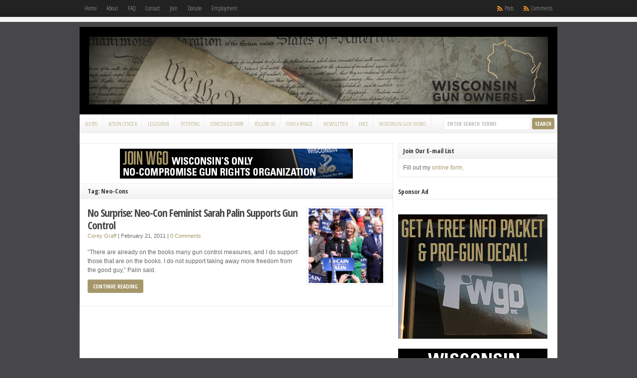

--- FILE ---
content_type: text/html; charset=UTF-8
request_url: https://wisconsingunowners.org/tag/neo-cons/
body_size: 11259
content:
<!DOCTYPE html PUBLIC "-//W3C//DTD XHTML 1.0 Transitional//EN" "http://www.w3.org/TR/xhtml1/DTD/xhtml1-transitional.dtd">

<html xmlns="http://www.w3.org/1999/xhtml" lang="en">

<head profile="http://gmpg.org/xfn/11">

<meta http-equiv="X-UA-Compatible" content="IE=edge" />

<meta http-equiv="Content-Type" content="text/html; charset=UTF-8" />

<title>Neo-Cons Archives - Wisconsin Gun Owners, Inc. (WGO) - Wisconsin&#039;s Only No-Compromise Gun Rights Organization - Wisconsin Gun Rights - Wisconsin Concealed Carry - Wisconsin Gun Shows  : Wisconsin Gun Owners, Inc. (WGO) &#8211; Wisconsin&#8217;s Only No-Compromise Gun Rights Organization &#8211; Wisconsin Gun Rights &#8211; Wisconsin Concealed Carry &#8211; Wisconsin Gun Shows</title>

<link rel="stylesheet" href="https://wisconsingunowners.org/wp-content/themes/wp-clear8.1/style.css" type="text/css" media="screen" />

<link rel="stylesheet" href="https://wisconsingunowners.org/wp-content/themes/wp-clear8.1/style-font.css" type="text/css" media="screen" />

	<!-- Responsive Design Resources -->
	<link rel="stylesheet" href="https://wisconsingunowners.org/wp-content/themes/wp-clear8.1/style-responsive.css" type="text/css" media="screen" />
	<meta name="viewport" content="width=device-width,initial-scale=1" />

<link rel="pingback" href="https://wisconsingunowners.org/xmlrpc.php" />

<meta name='robots' content='index, follow, max-image-preview:large, max-snippet:-1, max-video-preview:-1' />

	<!-- This site is optimized with the Yoast SEO Premium plugin v26.7 (Yoast SEO v26.7) - https://yoast.com/wordpress/plugins/seo/ -->
	<link rel="canonical" href="https://wisconsingunowners.org/tag/neo-cons/" />
	<meta property="og:locale" content="en_US" />
	<meta property="og:type" content="article" />
	<meta property="og:title" content="Neo-Cons Archives" />
	<meta property="og:url" content="https://wisconsingunowners.org/tag/neo-cons/" />
	<meta property="og:site_name" content="Wisconsin Gun Owners, Inc. (WGO) - Wisconsin&#039;s Only No-Compromise Gun Rights Organization - Wisconsin Gun Rights - Wisconsin Concealed Carry - Wisconsin Gun Shows" />
	<meta name="twitter:card" content="summary_large_image" />
	<meta name="twitter:site" content="@WGOProGun" />
	<script type="application/ld+json" class="yoast-schema-graph">{"@context":"https://schema.org","@graph":[{"@type":"CollectionPage","@id":"https://wisconsingunowners.org/tag/neo-cons/","url":"https://wisconsingunowners.org/tag/neo-cons/","name":"Neo-Cons Archives - Wisconsin Gun Owners, Inc. (WGO) - Wisconsin's Only No-Compromise Gun Rights Organization - Wisconsin Gun Rights - Wisconsin Concealed Carry - Wisconsin Gun Shows","isPartOf":{"@id":"https://wisconsingunowners.org/#website"},"primaryImageOfPage":{"@id":"https://wisconsingunowners.org/tag/neo-cons/#primaryimage"},"image":{"@id":"https://wisconsingunowners.org/tag/neo-cons/#primaryimage"},"thumbnailUrl":"https://wisconsingunowners.org/wp-content/uploads/2011/02/McCainPalin1.jpg","breadcrumb":{"@id":"https://wisconsingunowners.org/tag/neo-cons/#breadcrumb"},"inLanguage":"en"},{"@type":"ImageObject","inLanguage":"en","@id":"https://wisconsingunowners.org/tag/neo-cons/#primaryimage","url":"https://wisconsingunowners.org/wp-content/uploads/2011/02/McCainPalin1.jpg","contentUrl":"https://wisconsingunowners.org/wp-content/uploads/2011/02/McCainPalin1.jpg","width":749,"height":510,"caption":"Notorius anti-gunners Sarah Palin and John McCain woop it up for crowds of cheering neo-cons."},{"@type":"BreadcrumbList","@id":"https://wisconsingunowners.org/tag/neo-cons/#breadcrumb","itemListElement":[{"@type":"ListItem","position":1,"name":"Home","item":"https://wisconsingunowners.org/"},{"@type":"ListItem","position":2,"name":"Neo-Cons"}]},{"@type":"WebSite","@id":"https://wisconsingunowners.org/#website","url":"https://wisconsingunowners.org/","name":"Wisconsin Gun Owners, Inc. (WGO) - Wisconsin's Only No-Compromise Gun Rights Organization - Wisconsin Gun Rights - Wisconsin Concealed Carry - Wisconsin Gun Shows","description":"Wisconsin's Only No-Compromise Gun Rights Organization","potentialAction":[{"@type":"SearchAction","target":{"@type":"EntryPoint","urlTemplate":"https://wisconsingunowners.org/?s={search_term_string}"},"query-input":{"@type":"PropertyValueSpecification","valueRequired":true,"valueName":"search_term_string"}}],"inLanguage":"en"}]}</script>
	<!-- / Yoast SEO Premium plugin. -->


<link rel='dns-prefetch' href='//www.googletagmanager.com' />
<link rel='dns-prefetch' href='//pagead2.googlesyndication.com' />
<link rel="alternate" type="application/rss+xml" title="Wisconsin Gun Owners, Inc. (WGO) - Wisconsin&#039;s Only No-Compromise Gun Rights Organization - Wisconsin Gun Rights - Wisconsin Concealed Carry - Wisconsin Gun Shows &raquo; Feed" href="https://wisconsingunowners.org/feed/" />
<link rel="alternate" type="application/rss+xml" title="Wisconsin Gun Owners, Inc. (WGO) - Wisconsin&#039;s Only No-Compromise Gun Rights Organization - Wisconsin Gun Rights - Wisconsin Concealed Carry - Wisconsin Gun Shows &raquo; Comments Feed" href="https://wisconsingunowners.org/comments/feed/" />
<script type="text/javascript" id="wpp-js" src="https://wisconsingunowners.org/wp-content/plugins/wordpress-popular-posts/assets/js/wpp.js?ver=7.3.6" data-sampling="0" data-sampling-rate="100" data-api-url="https://wisconsingunowners.org/wp-json/wordpress-popular-posts" data-post-id="0" data-token="baecbfe43f" data-lang="0" data-debug="1"></script>
<link rel="alternate" type="application/rss+xml" title="Wisconsin Gun Owners, Inc. (WGO) - Wisconsin&#039;s Only No-Compromise Gun Rights Organization - Wisconsin Gun Rights - Wisconsin Concealed Carry - Wisconsin Gun Shows &raquo; Neo-Cons Tag Feed" href="https://wisconsingunowners.org/tag/neo-cons/feed/" />
<style id='wp-img-auto-sizes-contain-inline-css' type='text/css'>
img:is([sizes=auto i],[sizes^="auto," i]){contain-intrinsic-size:3000px 1500px}
/*# sourceURL=wp-img-auto-sizes-contain-inline-css */
</style>
<style id='wp-emoji-styles-inline-css' type='text/css'>

	img.wp-smiley, img.emoji {
		display: inline !important;
		border: none !important;
		box-shadow: none !important;
		height: 1em !important;
		width: 1em !important;
		margin: 0 0.07em !important;
		vertical-align: -0.1em !important;
		background: none !important;
		padding: 0 !important;
	}
/*# sourceURL=wp-emoji-styles-inline-css */
</style>
<style id='wp-block-library-inline-css' type='text/css'>
:root{--wp-block-synced-color:#7a00df;--wp-block-synced-color--rgb:122,0,223;--wp-bound-block-color:var(--wp-block-synced-color);--wp-editor-canvas-background:#ddd;--wp-admin-theme-color:#007cba;--wp-admin-theme-color--rgb:0,124,186;--wp-admin-theme-color-darker-10:#006ba1;--wp-admin-theme-color-darker-10--rgb:0,107,160.5;--wp-admin-theme-color-darker-20:#005a87;--wp-admin-theme-color-darker-20--rgb:0,90,135;--wp-admin-border-width-focus:2px}@media (min-resolution:192dpi){:root{--wp-admin-border-width-focus:1.5px}}.wp-element-button{cursor:pointer}:root .has-very-light-gray-background-color{background-color:#eee}:root .has-very-dark-gray-background-color{background-color:#313131}:root .has-very-light-gray-color{color:#eee}:root .has-very-dark-gray-color{color:#313131}:root .has-vivid-green-cyan-to-vivid-cyan-blue-gradient-background{background:linear-gradient(135deg,#00d084,#0693e3)}:root .has-purple-crush-gradient-background{background:linear-gradient(135deg,#34e2e4,#4721fb 50%,#ab1dfe)}:root .has-hazy-dawn-gradient-background{background:linear-gradient(135deg,#faaca8,#dad0ec)}:root .has-subdued-olive-gradient-background{background:linear-gradient(135deg,#fafae1,#67a671)}:root .has-atomic-cream-gradient-background{background:linear-gradient(135deg,#fdd79a,#004a59)}:root .has-nightshade-gradient-background{background:linear-gradient(135deg,#330968,#31cdcf)}:root .has-midnight-gradient-background{background:linear-gradient(135deg,#020381,#2874fc)}:root{--wp--preset--font-size--normal:16px;--wp--preset--font-size--huge:42px}.has-regular-font-size{font-size:1em}.has-larger-font-size{font-size:2.625em}.has-normal-font-size{font-size:var(--wp--preset--font-size--normal)}.has-huge-font-size{font-size:var(--wp--preset--font-size--huge)}.has-text-align-center{text-align:center}.has-text-align-left{text-align:left}.has-text-align-right{text-align:right}.has-fit-text{white-space:nowrap!important}#end-resizable-editor-section{display:none}.aligncenter{clear:both}.items-justified-left{justify-content:flex-start}.items-justified-center{justify-content:center}.items-justified-right{justify-content:flex-end}.items-justified-space-between{justify-content:space-between}.screen-reader-text{border:0;clip-path:inset(50%);height:1px;margin:-1px;overflow:hidden;padding:0;position:absolute;width:1px;word-wrap:normal!important}.screen-reader-text:focus{background-color:#ddd;clip-path:none;color:#444;display:block;font-size:1em;height:auto;left:5px;line-height:normal;padding:15px 23px 14px;text-decoration:none;top:5px;width:auto;z-index:100000}html :where(.has-border-color){border-style:solid}html :where([style*=border-top-color]){border-top-style:solid}html :where([style*=border-right-color]){border-right-style:solid}html :where([style*=border-bottom-color]){border-bottom-style:solid}html :where([style*=border-left-color]){border-left-style:solid}html :where([style*=border-width]){border-style:solid}html :where([style*=border-top-width]){border-top-style:solid}html :where([style*=border-right-width]){border-right-style:solid}html :where([style*=border-bottom-width]){border-bottom-style:solid}html :where([style*=border-left-width]){border-left-style:solid}html :where(img[class*=wp-image-]){height:auto;max-width:100%}:where(figure){margin:0 0 1em}html :where(.is-position-sticky){--wp-admin--admin-bar--position-offset:var(--wp-admin--admin-bar--height,0px)}@media screen and (max-width:600px){html :where(.is-position-sticky){--wp-admin--admin-bar--position-offset:0px}}

/*# sourceURL=wp-block-library-inline-css */
</style><style id='global-styles-inline-css' type='text/css'>
:root{--wp--preset--aspect-ratio--square: 1;--wp--preset--aspect-ratio--4-3: 4/3;--wp--preset--aspect-ratio--3-4: 3/4;--wp--preset--aspect-ratio--3-2: 3/2;--wp--preset--aspect-ratio--2-3: 2/3;--wp--preset--aspect-ratio--16-9: 16/9;--wp--preset--aspect-ratio--9-16: 9/16;--wp--preset--color--black: #000000;--wp--preset--color--cyan-bluish-gray: #abb8c3;--wp--preset--color--white: #ffffff;--wp--preset--color--pale-pink: #f78da7;--wp--preset--color--vivid-red: #cf2e2e;--wp--preset--color--luminous-vivid-orange: #ff6900;--wp--preset--color--luminous-vivid-amber: #fcb900;--wp--preset--color--light-green-cyan: #7bdcb5;--wp--preset--color--vivid-green-cyan: #00d084;--wp--preset--color--pale-cyan-blue: #8ed1fc;--wp--preset--color--vivid-cyan-blue: #0693e3;--wp--preset--color--vivid-purple: #9b51e0;--wp--preset--gradient--vivid-cyan-blue-to-vivid-purple: linear-gradient(135deg,rgb(6,147,227) 0%,rgb(155,81,224) 100%);--wp--preset--gradient--light-green-cyan-to-vivid-green-cyan: linear-gradient(135deg,rgb(122,220,180) 0%,rgb(0,208,130) 100%);--wp--preset--gradient--luminous-vivid-amber-to-luminous-vivid-orange: linear-gradient(135deg,rgb(252,185,0) 0%,rgb(255,105,0) 100%);--wp--preset--gradient--luminous-vivid-orange-to-vivid-red: linear-gradient(135deg,rgb(255,105,0) 0%,rgb(207,46,46) 100%);--wp--preset--gradient--very-light-gray-to-cyan-bluish-gray: linear-gradient(135deg,rgb(238,238,238) 0%,rgb(169,184,195) 100%);--wp--preset--gradient--cool-to-warm-spectrum: linear-gradient(135deg,rgb(74,234,220) 0%,rgb(151,120,209) 20%,rgb(207,42,186) 40%,rgb(238,44,130) 60%,rgb(251,105,98) 80%,rgb(254,248,76) 100%);--wp--preset--gradient--blush-light-purple: linear-gradient(135deg,rgb(255,206,236) 0%,rgb(152,150,240) 100%);--wp--preset--gradient--blush-bordeaux: linear-gradient(135deg,rgb(254,205,165) 0%,rgb(254,45,45) 50%,rgb(107,0,62) 100%);--wp--preset--gradient--luminous-dusk: linear-gradient(135deg,rgb(255,203,112) 0%,rgb(199,81,192) 50%,rgb(65,88,208) 100%);--wp--preset--gradient--pale-ocean: linear-gradient(135deg,rgb(255,245,203) 0%,rgb(182,227,212) 50%,rgb(51,167,181) 100%);--wp--preset--gradient--electric-grass: linear-gradient(135deg,rgb(202,248,128) 0%,rgb(113,206,126) 100%);--wp--preset--gradient--midnight: linear-gradient(135deg,rgb(2,3,129) 0%,rgb(40,116,252) 100%);--wp--preset--font-size--small: 13px;--wp--preset--font-size--medium: 20px;--wp--preset--font-size--large: 36px;--wp--preset--font-size--x-large: 42px;--wp--preset--spacing--20: 0.44rem;--wp--preset--spacing--30: 0.67rem;--wp--preset--spacing--40: 1rem;--wp--preset--spacing--50: 1.5rem;--wp--preset--spacing--60: 2.25rem;--wp--preset--spacing--70: 3.38rem;--wp--preset--spacing--80: 5.06rem;--wp--preset--shadow--natural: 6px 6px 9px rgba(0, 0, 0, 0.2);--wp--preset--shadow--deep: 12px 12px 50px rgba(0, 0, 0, 0.4);--wp--preset--shadow--sharp: 6px 6px 0px rgba(0, 0, 0, 0.2);--wp--preset--shadow--outlined: 6px 6px 0px -3px rgb(255, 255, 255), 6px 6px rgb(0, 0, 0);--wp--preset--shadow--crisp: 6px 6px 0px rgb(0, 0, 0);}:where(.is-layout-flex){gap: 0.5em;}:where(.is-layout-grid){gap: 0.5em;}body .is-layout-flex{display: flex;}.is-layout-flex{flex-wrap: wrap;align-items: center;}.is-layout-flex > :is(*, div){margin: 0;}body .is-layout-grid{display: grid;}.is-layout-grid > :is(*, div){margin: 0;}:where(.wp-block-columns.is-layout-flex){gap: 2em;}:where(.wp-block-columns.is-layout-grid){gap: 2em;}:where(.wp-block-post-template.is-layout-flex){gap: 1.25em;}:where(.wp-block-post-template.is-layout-grid){gap: 1.25em;}.has-black-color{color: var(--wp--preset--color--black) !important;}.has-cyan-bluish-gray-color{color: var(--wp--preset--color--cyan-bluish-gray) !important;}.has-white-color{color: var(--wp--preset--color--white) !important;}.has-pale-pink-color{color: var(--wp--preset--color--pale-pink) !important;}.has-vivid-red-color{color: var(--wp--preset--color--vivid-red) !important;}.has-luminous-vivid-orange-color{color: var(--wp--preset--color--luminous-vivid-orange) !important;}.has-luminous-vivid-amber-color{color: var(--wp--preset--color--luminous-vivid-amber) !important;}.has-light-green-cyan-color{color: var(--wp--preset--color--light-green-cyan) !important;}.has-vivid-green-cyan-color{color: var(--wp--preset--color--vivid-green-cyan) !important;}.has-pale-cyan-blue-color{color: var(--wp--preset--color--pale-cyan-blue) !important;}.has-vivid-cyan-blue-color{color: var(--wp--preset--color--vivid-cyan-blue) !important;}.has-vivid-purple-color{color: var(--wp--preset--color--vivid-purple) !important;}.has-black-background-color{background-color: var(--wp--preset--color--black) !important;}.has-cyan-bluish-gray-background-color{background-color: var(--wp--preset--color--cyan-bluish-gray) !important;}.has-white-background-color{background-color: var(--wp--preset--color--white) !important;}.has-pale-pink-background-color{background-color: var(--wp--preset--color--pale-pink) !important;}.has-vivid-red-background-color{background-color: var(--wp--preset--color--vivid-red) !important;}.has-luminous-vivid-orange-background-color{background-color: var(--wp--preset--color--luminous-vivid-orange) !important;}.has-luminous-vivid-amber-background-color{background-color: var(--wp--preset--color--luminous-vivid-amber) !important;}.has-light-green-cyan-background-color{background-color: var(--wp--preset--color--light-green-cyan) !important;}.has-vivid-green-cyan-background-color{background-color: var(--wp--preset--color--vivid-green-cyan) !important;}.has-pale-cyan-blue-background-color{background-color: var(--wp--preset--color--pale-cyan-blue) !important;}.has-vivid-cyan-blue-background-color{background-color: var(--wp--preset--color--vivid-cyan-blue) !important;}.has-vivid-purple-background-color{background-color: var(--wp--preset--color--vivid-purple) !important;}.has-black-border-color{border-color: var(--wp--preset--color--black) !important;}.has-cyan-bluish-gray-border-color{border-color: var(--wp--preset--color--cyan-bluish-gray) !important;}.has-white-border-color{border-color: var(--wp--preset--color--white) !important;}.has-pale-pink-border-color{border-color: var(--wp--preset--color--pale-pink) !important;}.has-vivid-red-border-color{border-color: var(--wp--preset--color--vivid-red) !important;}.has-luminous-vivid-orange-border-color{border-color: var(--wp--preset--color--luminous-vivid-orange) !important;}.has-luminous-vivid-amber-border-color{border-color: var(--wp--preset--color--luminous-vivid-amber) !important;}.has-light-green-cyan-border-color{border-color: var(--wp--preset--color--light-green-cyan) !important;}.has-vivid-green-cyan-border-color{border-color: var(--wp--preset--color--vivid-green-cyan) !important;}.has-pale-cyan-blue-border-color{border-color: var(--wp--preset--color--pale-cyan-blue) !important;}.has-vivid-cyan-blue-border-color{border-color: var(--wp--preset--color--vivid-cyan-blue) !important;}.has-vivid-purple-border-color{border-color: var(--wp--preset--color--vivid-purple) !important;}.has-vivid-cyan-blue-to-vivid-purple-gradient-background{background: var(--wp--preset--gradient--vivid-cyan-blue-to-vivid-purple) !important;}.has-light-green-cyan-to-vivid-green-cyan-gradient-background{background: var(--wp--preset--gradient--light-green-cyan-to-vivid-green-cyan) !important;}.has-luminous-vivid-amber-to-luminous-vivid-orange-gradient-background{background: var(--wp--preset--gradient--luminous-vivid-amber-to-luminous-vivid-orange) !important;}.has-luminous-vivid-orange-to-vivid-red-gradient-background{background: var(--wp--preset--gradient--luminous-vivid-orange-to-vivid-red) !important;}.has-very-light-gray-to-cyan-bluish-gray-gradient-background{background: var(--wp--preset--gradient--very-light-gray-to-cyan-bluish-gray) !important;}.has-cool-to-warm-spectrum-gradient-background{background: var(--wp--preset--gradient--cool-to-warm-spectrum) !important;}.has-blush-light-purple-gradient-background{background: var(--wp--preset--gradient--blush-light-purple) !important;}.has-blush-bordeaux-gradient-background{background: var(--wp--preset--gradient--blush-bordeaux) !important;}.has-luminous-dusk-gradient-background{background: var(--wp--preset--gradient--luminous-dusk) !important;}.has-pale-ocean-gradient-background{background: var(--wp--preset--gradient--pale-ocean) !important;}.has-electric-grass-gradient-background{background: var(--wp--preset--gradient--electric-grass) !important;}.has-midnight-gradient-background{background: var(--wp--preset--gradient--midnight) !important;}.has-small-font-size{font-size: var(--wp--preset--font-size--small) !important;}.has-medium-font-size{font-size: var(--wp--preset--font-size--medium) !important;}.has-large-font-size{font-size: var(--wp--preset--font-size--large) !important;}.has-x-large-font-size{font-size: var(--wp--preset--font-size--x-large) !important;}
/*# sourceURL=global-styles-inline-css */
</style>

<style id='classic-theme-styles-inline-css' type='text/css'>
/*! This file is auto-generated */
.wp-block-button__link{color:#fff;background-color:#32373c;border-radius:9999px;box-shadow:none;text-decoration:none;padding:calc(.667em + 2px) calc(1.333em + 2px);font-size:1.125em}.wp-block-file__button{background:#32373c;color:#fff;text-decoration:none}
/*# sourceURL=/wp-includes/css/classic-themes.min.css */
</style>
<link rel='stylesheet' id='wordpress-popular-posts-css-css' href='https://wisconsingunowners.org/wp-content/plugins/wordpress-popular-posts/assets/css/wpp.css?ver=7.3.6' type='text/css' media='all' />
<script type="text/javascript" src="https://wisconsingunowners.org/wp-content/themes/wp-clear8.1/js/suckerfish-cat.js?ver=6.9" id="suckerfish-cat-js"></script>
<script type="text/javascript" src="https://wisconsingunowners.org/wp-includes/js/jquery/jquery.min.js?ver=3.7.1" id="jquery-core-js"></script>
<script type="text/javascript" src="https://wisconsingunowners.org/wp-includes/js/jquery/jquery-migrate.min.js?ver=3.4.1" id="jquery-migrate-js"></script>
<script type="text/javascript" src="https://wisconsingunowners.org/wp-content/themes/wp-clear8.1/js/jquery.mobilemenu.js?ver=6.9" id="mobilmenu-js"></script>
<script type="text/javascript" src="https://wisconsingunowners.org/wp-content/themes/wp-clear8.1/js/flexslider.js?ver=6.9" id="flexslider-js"></script>
<link rel="https://api.w.org/" href="https://wisconsingunowners.org/wp-json/" /><link rel="alternate" title="JSON" type="application/json" href="https://wisconsingunowners.org/wp-json/wp/v2/tags/69" /><link rel="EditURI" type="application/rsd+xml" title="RSD" href="https://wisconsingunowners.org/xmlrpc.php?rsd" />
<meta name="generator" content="WordPress 6.9" />
<meta name="generator" content="Site Kit by Google 1.170.0" />            <style id="wpp-loading-animation-styles">@-webkit-keyframes bgslide{from{background-position-x:0}to{background-position-x:-200%}}@keyframes bgslide{from{background-position-x:0}to{background-position-x:-200%}}.wpp-widget-block-placeholder,.wpp-shortcode-placeholder{margin:0 auto;width:60px;height:3px;background:#dd3737;background:linear-gradient(90deg,#dd3737 0%,#571313 10%,#dd3737 100%);background-size:200% auto;border-radius:3px;-webkit-animation:bgslide 1s infinite linear;animation:bgslide 1s infinite linear}</style>
            
<!-- Alternate Stylesheet -->
<link href="https://wisconsingunowners.org/wp-content/themes/wp-clear8.1/styles/default.css" rel="stylesheet" type="text/css" />

<!-- Custom Styles from Theme Setting Page -->
<style type="text/css">
body {background-color:#474648;}
a,a:link,a:visited {color:#a5976a;}
.post-title a,.post-title a:link,.post-title a:visited {color:#474648 !important;}
#sitetitle .title,#sitetitle .description {float:none;text-indent:-999em;position:absolute;display:none;left:-999em;}
#head-content {padding-right:2%;padding-left:2%;max-width:96%;background-color:#000000;}
#topnav,#topnav ul ul a {font-weight:normal;}
#catnav,#catnav ul ul a {font-weight:normal;}
a.comment-reply-link,a.comment-reply-link:link,a.comment-reply-link:visited,#commentform input#submit,.archive-tabs a,.archive-tabs a:link,.archive-tabs a:visited,a.more-link,a.more-link:link,a.more-link:visited,p.email-form .subbutton,#searchform #submitbutton {border-color:#a5976a;background-color:#a5976a;}
#footer {background:#474648;font-size:8pt;}
#footer a, #footer a:link, #footer a:visited {color:#a5976a;}
</style>

<!-- Styles from custom.css -->
<link href="https://wisconsingunowners.org/wp-content/themes/wp-clear8.1/custom.css" rel="stylesheet" type="text/css" />

	<!-- MobileMenu JS -->
	<script type="text/javascript">
		jQuery(function () {
			jQuery('.nav').mobileMenu({ defaultText: 'Navigate to ...' });
			jQuery('.catnav').mobileMenu({ defaultText: 'Navigate to ... ', className: 'select-menu-catnav' });
		});
	</script>

	<!-- Media Queries Script for IE8 and Older -->
	<!--[if lt IE 9]>
		<script type="text/javascript" src="https://css3-mediaqueries-js.googlecode.com/svn/trunk/css3-mediaqueries.js"></script>
	<![endif]-->

<!-- Google AdSense meta tags added by Site Kit -->
<meta name="google-adsense-platform-account" content="ca-host-pub-2644536267352236">
<meta name="google-adsense-platform-domain" content="sitekit.withgoogle.com">
<!-- End Google AdSense meta tags added by Site Kit -->
<!-- There is no amphtml version available for this URL. -->
<!-- Google AdSense snippet added by Site Kit -->
<script type="text/javascript" async="async" src="https://pagead2.googlesyndication.com/pagead/js/adsbygoogle.js?client=ca-pub-5634239745935023&amp;host=ca-host-pub-2644536267352236" crossorigin="anonymous"></script>

<!-- End Google AdSense snippet added by Site Kit -->


</head>

<body class="archive tag tag-neo-cons tag-69 wp-theme-wp-clear81 c-sw">

<div class="outer-wrap">

			<div class="nav-wrapper">
			<div id="topnav">
				<div class="limit">
					<ul class="nav clearfix">
						<li id="menu-item-15" class="menu-item menu-item-type-custom menu-item-object-custom menu-item-home menu-item-15"><a href="https://wisconsingunowners.org">Home</a></li>
<li id="menu-item-5" class="menu-item menu-item-type-post_type menu-item-object-page menu-item-5"><a href="https://wisconsingunowners.org/about/">About</a></li>
<li id="menu-item-1056" class="menu-item menu-item-type-post_type menu-item-object-page menu-item-1056"><a href="https://wisconsingunowners.org/faq/">FAQ</a></li>
<li id="menu-item-12" class="menu-item menu-item-type-post_type menu-item-object-page menu-item-12"><a href="https://wisconsingunowners.org/contact/">Contact</a></li>
<li id="menu-item-13" class="menu-item menu-item-type-custom menu-item-object-custom menu-item-13"><a href="https://wigunowners.ejoinme.org/MyPages/MembershipPage/tabid/52903/Default.aspx">Join</a></li>
<li id="menu-item-14" class="menu-item menu-item-type-custom menu-item-object-custom menu-item-14"><a href="https://wigunowners.ejoinme.org/MyPages/DonationPage/tabid/52901/Default.aspx">Donate</a></li>
<li id="menu-item-2430" class="menu-item menu-item-type-post_type menu-item-object-page menu-item-2430"><a href="https://wisconsingunowners.org/employment-opportunities/">Employment</a></li>
						<li class="rss-comments"><a title="Comments RSS Feed" href="https://wisconsingunowners.org/comments/feed/">Comments</a></li>
						<li class="rss-content"><a title="Posts RSS Feed" href="https://wisconsingunowners.org/feed/">Posts</a></li>
					</ul>
				</div>
			</div>
		</div>
	
	<div id="wrap">

		<div id="header">
			<div id="head-content" class="clearfix">
									<div id="logo">
						<a href="https://wisconsingunowners.org" title="Wisconsin Gun Owners, Inc. (WGO) &#8211; Wisconsin&#8217;s Only No-Compromise Gun Rights Organization &#8211; Wisconsin Gun Rights &#8211; Wisconsin Concealed Carry &#8211; Wisconsin Gun Shows"><img src="https://wisconsingunowners.org/wp-content/uploads/2021/12/header-2021-12_final.jpg" alt="Wisconsin Gun Owners, Inc. (WGO) &#8211; Wisconsin&#8217;s Only No-Compromise Gun Rights Organization &#8211; Wisconsin Gun Rights &#8211; Wisconsin Concealed Carry &#8211; Wisconsin Gun Shows" /></a>
					</div>
											</div>
		</div>


					<div class="nav-wrapper_cat">
				<div id="catnav">
					<ul class="catnav clearfix">
						<li id="menu-item-953" class="menu-item menu-item-type-taxonomy menu-item-object-category menu-item-has-children menu-item-953"><a href="https://wisconsingunowners.org/category/wisconsin-gun-control-alerts/">Alerts</a>
<ul class="sub-menu">
	<li id="menu-item-954" class="menu-item menu-item-type-taxonomy menu-item-object-category menu-item-954"><a href="https://wisconsingunowners.org/category/articles/">Articles</a></li>
</ul>
</li>
<li id="menu-item-4449" class="menu-item menu-item-type-post_type menu-item-object-page menu-item-has-children menu-item-4449"><a href="https://wisconsingunowners.org/action-center/">Action Center</a>
<ul class="sub-menu">
	<li id="menu-item-4455" class="menu-item menu-item-type-custom menu-item-object-custom menu-item-4455"><a target="_blank" href="https://speak4.app/lp/6301hn58/?ts=1744664704">Wisconsin Constitutional Carry</a></li>
</ul>
</li>
<li id="menu-item-72" class="menu-item menu-item-type-post_type menu-item-object-page menu-item-has-children menu-item-72"><a href="https://wisconsingunowners.org/legislative/">Legislative</a>
<ul class="sub-menu">
	<li id="menu-item-84" class="menu-item menu-item-type-post_type menu-item-object-page menu-item-84"><a href="https://wisconsingunowners.org/bill-watch/">Bill Watch</a></li>
	<li id="menu-item-2766" class="menu-item menu-item-type-custom menu-item-object-custom menu-item-2766"><a target="_blank" href="https://lobbying.wi.gov/Who/PrincipalInformation/2025REG/Information/11253?tab=Profile">Lobbying</a></li>
	<li id="menu-item-2767" class="menu-item menu-item-type-custom menu-item-object-custom menu-item-2767"><a target="_blank" href="http://legis.wisconsin.gov/">Wisconsin Legislature</a></li>
	<li id="menu-item-1900" class="menu-item menu-item-type-custom menu-item-object-custom menu-item-1900"><a target="_blank" href="https://www.house.gov/representatives#state-wisconsin">Congress &#8211; WI House</a></li>
	<li id="menu-item-1901" class="menu-item menu-item-type-custom menu-item-object-custom menu-item-1901"><a target="_blank" href="https://www.senate.gov/states/WI/intro.htm">Congress &#8211; WI Senate</a></li>
	<li id="menu-item-4244" class="menu-item menu-item-type-post_type menu-item-object-page menu-item-4244"><a href="https://wisconsingunowners.org/gun-control-facts/">Gun Control Facts</a></li>
</ul>
</li>
<li id="menu-item-177" class="menu-item menu-item-type-post_type menu-item-object-page menu-item-has-children menu-item-177"><a href="https://wisconsingunowners.org/online-petitions/">Petitions</a>
<ul class="sub-menu">
	<li id="menu-item-4426" class="menu-item menu-item-type-post_type menu-item-object-page menu-item-4426"><a href="https://wisconsingunowners.org/stop-wi-domestic-abuse-gun-ban/">Oppose Domestic Abuse Gun Bans</a></li>
	<li id="menu-item-4365" class="menu-item menu-item-type-post_type menu-item-object-page menu-item-4365"><a href="https://wisconsingunowners.org/wisconsin-pro-gun-directive/">Wisconsin Pro-Gun Directive</a></li>
	<li id="menu-item-4324" class="menu-item menu-item-type-post_type menu-item-object-page menu-item-4324"><a href="https://wisconsingunowners.org/online-petition-opposing-wisconsin-background-check-expansion/">OPPOSE WI Background Check Expansion</a></li>
	<li id="menu-item-4133" class="menu-item menu-item-type-post_type menu-item-object-page menu-item-4133"><a href="https://wisconsingunowners.org/wisconsin-concealed-carry-petition/">SUPPORT Constitutional Carry</a></li>
	<li id="menu-item-2525" class="menu-item menu-item-type-post_type menu-item-object-page menu-item-2525"><a href="https://wisconsingunowners.org/semiautoban/">OPPOSE Semi-Auto Ban</a></li>
	<li id="menu-item-2212" class="menu-item menu-item-type-post_type menu-item-object-page menu-item-2212"><a href="https://wisconsingunowners.org/red-flag-gun-laws-petition/">OPPOSE Red-Flag Gun Laws</a></li>
</ul>
</li>
<li id="menu-item-806" class="menu-item menu-item-type-post_type menu-item-object-page menu-item-806"><a href="https://wisconsingunowners.org/concealedcarry/">Concealed Carry</a></li>
<li id="menu-item-1987" class="menu-item menu-item-type-post_type menu-item-object-page menu-item-has-children menu-item-1987"><a href="https://wisconsingunowners.org/follow-us/">Follow Us</a>
<ul class="sub-menu">
	<li id="menu-item-1989" class="menu-item menu-item-type-custom menu-item-object-custom menu-item-1989"><a target="_blank" href="https://www.facebook.com/WisconsinConcealedCarry/">Facebook</a></li>
	<li id="menu-item-1988" class="menu-item menu-item-type-custom menu-item-object-custom menu-item-1988"><a target="_blank" href="https://twitter.com/WGOProGun">Twitter</a></li>
	<li id="menu-item-2725" class="menu-item menu-item-type-custom menu-item-object-custom menu-item-2725"><a target="_blank" href="https://www.linkedin.com/company/wgo">LinkedIn</a></li>
</ul>
</li>
<li id="menu-item-2020" class="menu-item menu-item-type-custom menu-item-object-custom menu-item-2020"><a target="_blank" href="http://wheretoshoot.org/Find_Range/index.asp">Find a Range</a></li>
<li id="menu-item-2119" class="menu-item menu-item-type-post_type menu-item-object-page menu-item-2119"><a href="https://wisconsingunowners.org/newsletter-sign-up/">Newsletter</a></li>
<li id="menu-item-2228" class="menu-item menu-item-type-post_type menu-item-object-page menu-item-2228"><a href="https://wisconsingunowners.org/free-info/">FREE</a></li>
<li id="menu-item-3721" class="menu-item menu-item-type-post_type menu-item-object-page menu-item-3721"><a href="https://wisconsingunowners.org/wisconsin-gun-shows/">Wisconsin Gun Shows</a></li>
						<li class="search"><form id="searchform" method="get" action="<br />
<b>Deprecated</b>:  Function get_bloginfo was called with an argument that is <strong>deprecated</strong> since version 2.2.0! The <code>home</code> option is deprecated for the family of <code>bloginfo()</code> functions. Use the <code>url</code> option instead. in <b>/home/af5tk2qguxly/public_html/wp-includes/functions.php</b> on line <b>6131</b><br />
https://wisconsingunowners.org/" ><input type="text" value="Enter Search Terms" onfocus="if (this.value == 'Enter Search Terms') {this.value = '';}" onblur="if (this.value == '') {this.value = 'Enter Search Terms';}" size="18" maxlength="50" name="s" id="searchfield" /><input type="submit" value="search" id="submitbutton" /></form>
</li>
					</ul>
				</div>
			</div>
		
		

		<div id="page" class="clearfix">

			<div class="page-border clearfix">


				<div id="contentleft" class="clearfix">


					<div id="content" class="clearfix">

						
						<div class="banner468">
	<a href="https://wigunowners.ejoinme.org/MyPages/MembershipPage/tabid/52903/Default.aspx"><img class="alignnone wp-image-3026 size-full" src="https://wisconsingunowners.org/wp-content/uploads/2021/12/Join-WGO-468x60-Flag.jpg" alt="Click here to join WGO - Wisconsin's only no-compromise gun rights organization" width="468" height="60" /></a></div>

													<h1 class="archive-title entry-title">Tag: Neo-Cons</h1>
						
																	

				<div class="post-538 post type-post status-publish format-standard has-post-thumbnail hentry category-blog category-wgo-blog tag-anti-gunners tag-gun-control tag-john-mccain tag-neo-cons tag-nra-sell-outs tag-sarah-palin tag-second-amendment" id="post-main-538">

					<div class="entry clearfix">

						<a href="https://wisconsingunowners.org/2011/blog/no-surprise-neo-con-feminist-sarah-palin-supports-gun-control/" rel="bookmark" title="Permanent Link to No Surprise: Neo-Con Feminist Sarah Palin Supports Gun Control">		<img class="thumbnail" src="//wisconsingunowners.org/wp-content/uploads/2011/02/McCainPalin1-150x150.jpg" alt="No Surprise: Neo-Con Feminist Sarah Palin Supports Gun Control" title="No Surprise: Neo-Con Feminist Sarah Palin Supports Gun Control" />
	</a>

						<h2 class="post-title entry-title"><a href="https://wisconsingunowners.org/2011/blog/no-surprise-neo-con-feminist-sarah-palin-supports-gun-control/" rel="bookmark" title="Permanent Link to No Surprise: Neo-Con Feminist Sarah Palin Supports Gun Control">No Surprise: Neo-Con Feminist Sarah Palin Supports Gun Control</a></h2>

						<div class="meta">

	<span class="meta-author">
		<a href="https://wisconsingunowners.org/author/corey-graff/" title="Posts by Corey Graff" rel="author">Corey Graff</a> | 
	</span> 

	<span class="meta-date">
		February 21, 2011	</span> 

		<span class="meta-comments">
		 | <a href="https://wisconsingunowners.org/2011/blog/no-surprise-neo-con-feminist-sarah-palin-supports-gun-control/?noamp=mobile#respond" rel="bookmark" title="Comments for No Surprise: Neo-Con Feminist Sarah Palin Supports Gun Control">0 Comments</a>
	</span>
	 

</div>
								<p>&#8220;There are already on the books many gun control measures, and I do support those that are on the books. I do not support taking away more freedom from the good guy,&#8221; Palin said. </p>
		<p class="readmore"><a class="more-link" href="https://wisconsingunowners.org/2011/blog/no-surprise-neo-con-feminist-sarah-palin-supports-gun-control/" rel="nofollow" title="Permanent Link to No Surprise: Neo-Con Feminist Sarah Palin Supports Gun Control">Continue Reading</a></p>
	
						<div style="clear:both;"></div>

					</div>

				</div>


				<div class="navigation clearfix">
				</div>						
					</div> <!-- End #content div -->

					
				</div> <!-- End #contentleft div -->


		<div id="contentright">

						<div id="sidebar" class="clearfix">
				<div id="custom_html-2" class="widget_text widget widget_custom_html"><div class="widget_text widget-wrap"><h3 class="widgettitle"><span>Join Our E-mail List</span></h3><div class="textwidget custom-html-widget"><div id="wufoo-zrz6alg1ehkc48"> Fill out my <a href="https://wgo.wufoo.com/forms/zrz6alg1ehkc48">online form</a>. </div> <script type="text/javascript"> var zrz6alg1ehkc48; (function(d, t) { var s = d.createElement(t), options = { 'userName':'wgo', 'formHash':'zrz6alg1ehkc48', 'autoResize':true, 'height':'341', 'async':true, 'host':'wufoo.com', 'header':'show', 'ssl':true }; s.src = ('https:' == d.location.protocol ?'https://':'http://') + 'secure.wufoo.com/scripts/embed/form.js'; s.onload = s.onreadystatechange = function() { var rs = this.readyState; if (rs) if (rs != 'complete') if (rs != 'loaded') return; try { zrz6alg1ehkc48 = new WufooForm(); zrz6alg1ehkc48.initialize(options); zrz6alg1ehkc48.display(); } catch (e) { } }; var scr = d.getElementsByTagName(t)[0], par = scr.parentNode; par.insertBefore(s, scr); })(document, 'script'); </script></div></div></div><div id="banner300-widget-4" class="widget banner300"><div class="widget-wrap"><h3 class="widgettitle"><span>Sponsor Ad</span></h3></div></div><div id="banner300-widget-2" class="widget banner300"><div class="widget-wrap"><a href="https://wisconsingunowners.org/free-info/"><img class="alignnone size-full wp-image-3029" src="https://wisconsingunowners.org/wp-content/uploads/2021/12/Decals-300x250-1.jpg" alt="Free info pack and pro-gun decal from WGO!" width="300" height="250" /></a></div></div><div id="banner300-widget-3" class="widget banner300"><div class="widget-wrap"><a href="https://wisconsingunowners.org/gun-shows/"><img class="alignnone size-full wp-image-3774" src="https://wisconsingunowners.org/wp-content/uploads/2023/05/Gun-Guide-300x250-1.jpg" alt="Wisconsin Gun Show Guide Free Download " width="300" height="250" /></a></div></div><div id="videoslide-widget-2" class="widget videoslide"><div class="widget-wrap"><h3 class="widgettitle"><span>Gun Owners of America (GOA)</span></h3><script type="text/javascript">
//<![CDATA[
	jQuery(window).load(function() {
		jQuery('#featured-yt-vids').flexslider({
			slideshow: false,
			directionNav:false,
			manualControls: '.youtube-custom-controls li a',
			controlsContainer: ".youtube-slider",
			before: function(){
				var vids = jQuery('#featured-yt-vids iframe');
				vids.each(function(){
					jQuery(this)[0].contentWindow.postMessage('{"event":"command","func":"' + 'stopVideo' + '","args":""}', '*');
				});
			}
		});
	});
//]]>
</script>

<div class="featured videos yt">

	<div class="container youtube-slider clearfix">

		<div id="featured-yt-vids" class="flexslider">
			<ul class="slides">

	    			<li id="feature-yt-vid-1">

					<div class="feature-video">
						<div class="video">
							<iframe width="300" height="250" src="//www.youtube.com/embed/D3bePNRCNug?enablejsapi=1&version=3&playerapiid=ytplayer" frameborder="0" allowfullscreen></iframe>
						</div>
					</div>

				</li>
	    			<li id="feature-yt-vid-2">

					<div class="feature-video">
						<div class="video">
							<iframe width="300" height="250" src="//www.youtube.com/embed/qF027KwHejw?enablejsapi=1&version=3&playerapiid=ytplayer" frameborder="0" allowfullscreen></iframe>
						</div>
					</div>

				</li>
	    			<li id="feature-yt-vid-3">

					<div class="feature-video">
						<div class="video">
							<iframe width="300" height="250" src="//www.youtube.com/embed/kdDBJUUkR8c?enablejsapi=1&version=3&playerapiid=ytplayer" frameborder="0" allowfullscreen></iframe>
						</div>
					</div>

				</li>
	    			<li id="feature-yt-vid-4">

					<div class="feature-video">
						<div class="video">
							<iframe width="300" height="250" src="//www.youtube.com/embed/BvuT7n99SNM?enablejsapi=1&version=3&playerapiid=ytplayer" frameborder="0" allowfullscreen></iframe>
						</div>
					</div>

				</li>
			</ul>
		</div>

		<div class="controls-container clearfix">
			<ul class="flexslide-custom-controls youtube-custom-controls clearfix">
	<li class="clearfix">
		<a class="clearfix" href="#" title="Next Week's SCOTUS Case Could Determine The Future of Concealed Carry">
			<img class="yt-thumb" src="https://i1.ytimg.com/vi/D3bePNRCNug/hqdefault.jpg"
					 alt="Next Week's SCOTUS Case Could Determine The Future of Concealed Carry" title="Next Week's SCOTUS Case Could Determine The Future of Concealed Carry"/>
			<span class="yt-title">Next Week's SCOTUS Case Could Determine The Future of Concealed Carry</span>
		</a>
	</li>
		<li class="clearfix">
		<a class="clearfix" href="#" title="GOA Landmark Legal Victory Against USPS Firearms Shipping Restrictions">
			<img class="yt-thumb" src="https://i2.ytimg.com/vi/qF027KwHejw/hqdefault.jpg"
					 alt="GOA Landmark Legal Victory Against USPS Firearms Shipping Restrictions" title="GOA Landmark Legal Victory Against USPS Firearms Shipping Restrictions"/>
			<span class="yt-title">GOA Landmark Legal Victory Against USPS Firearms Shipping Restrictions</span>
		</a>
	</li>
		<li class="clearfix">
		<a class="clearfix" href="#" title="Congress Betrays Gun Owners, Walks Back ATF Cuts">
			<img class="yt-thumb" src="https://i4.ytimg.com/vi/kdDBJUUkR8c/hqdefault.jpg"
					 alt="Congress Betrays Gun Owners, Walks Back ATF Cuts" title="Congress Betrays Gun Owners, Walks Back ATF Cuts"/>
			<span class="yt-title">Congress Betrays Gun Owners, Walks Back ATF Cuts</span>
		</a>
	</li>
		<li class="clearfix">
		<a class="clearfix" href="#" title="Why Is The DOJ Picking Fights With Gun Rights Groups?">
			<img class="yt-thumb" src="https://i3.ytimg.com/vi/BvuT7n99SNM/hqdefault.jpg"
					 alt="Why Is The DOJ Picking Fights With Gun Rights Groups?" title="Why Is The DOJ Picking Fights With Gun Rights Groups?"/>
			<span class="yt-title">Why Is The DOJ Picking Fights With Gun Rights Groups?</span>
		</a>
	</li>
				</ul>
		</div>

	</div>

</div></div></div>			</div>
			

			
		</div>


			</div> <!-- End .page-border div -->

		</div> <!-- End #page div -->

		<div class="banner728-container bottom clearfix">
	<div class="banner728<br />
<b>Notice</b>:  Undefined variable: ad220bot in <b>/home/af5tk2qguxly/public_html/wp-content/themes/wp-clear8.1/banner728-bottom.php</b> on line <b>23</b><br />
">
		<a href="https://wisconsingunowners.org/wsdff/"><img class="alignnone size-full wp-image-3028" src="https://wisconsingunowners.org/wp-content/uploads/2021/12/Sign-The-Petition-728x90-1.jpg" alt="Sign the WGO petition for Constitutional Carry & Self-Defense in Wisconsin!" width="728" height="90" /></a>	</div>
	<br />
<b>Notice</b>:  Undefined variable: ad220bot in <b>/home/af5tk2qguxly/public_html/wp-content/themes/wp-clear8.1/banner728-bottom.php</b> on line <b>26</b><br />
</div>

	</div> <!-- End #wrap div -->

		<div id="footer-widgets" class="maincontent">
		<div class="limit clearfix">
			<div class="footer-widget1">
				<div id="media_image-2" class="widget widget_media_image"><div class="widget-wrap"><a href="https://wisconsingunowners.org/"><img width="178" height="100" src="https://wisconsingunowners.org/wp-content/uploads/2021/12/WGOLogo_New-300x169.png" class="image wp-image-3032  attachment-178x100 size-178x100" alt="" style="max-width: 100%; height: auto;" decoding="async" loading="lazy" srcset="https://wisconsingunowners.org/wp-content/uploads/2021/12/WGOLogo_New-300x169.png 300w, https://wisconsingunowners.org/wp-content/uploads/2021/12/WGOLogo_New-1024x575.png 1024w, https://wisconsingunowners.org/wp-content/uploads/2021/12/WGOLogo_New-768x431.png 768w, https://wisconsingunowners.org/wp-content/uploads/2021/12/WGOLogo_New-1536x863.png 1536w, https://wisconsingunowners.org/wp-content/uploads/2021/12/WGOLogo_New.png 1844w" sizes="auto, (max-width: 178px) 100vw, 178px" /></a></div></div>			</div>
			<div class="footer-widget2">
				<div id="text-3" class="widget widget_text"><div class="widget-wrap"><h3 class="widgettitle"><span>Contact Us</span></h3>			<div class="textwidget"><p>Wisconsin Gun Owners, Inc.<br />
P.O. Box 329<br />
Waupaca, WI 54981<br />
888-202-1645<br />
8am-4pm (Mon.-Fri.), 10am-4pm on Saturday<br />
<a href="mailto:corey.graff@wisconsingunowners.org">E-mail</a></p>
</div>
		</div></div>			</div>
			<div class="footer-widget3">
				<div id="nav_menu-3" class="widget widget_nav_menu"><div class="widget-wrap"><div class="menu-main-nav-container"><ul id="menu-main-nav-1" class="menu"><li class="menu-item menu-item-type-custom menu-item-object-custom menu-item-home menu-item-15"><a href="https://wisconsingunowners.org">Home</a></li>
<li class="menu-item menu-item-type-post_type menu-item-object-page menu-item-5"><a href="https://wisconsingunowners.org/about/">About</a></li>
<li class="menu-item menu-item-type-post_type menu-item-object-page menu-item-1056"><a href="https://wisconsingunowners.org/faq/">FAQ</a></li>
<li class="menu-item menu-item-type-post_type menu-item-object-page menu-item-12"><a href="https://wisconsingunowners.org/contact/">Contact</a></li>
<li class="menu-item menu-item-type-custom menu-item-object-custom menu-item-13"><a href="https://wigunowners.ejoinme.org/MyPages/MembershipPage/tabid/52903/Default.aspx">Join</a></li>
<li class="menu-item menu-item-type-custom menu-item-object-custom menu-item-14"><a href="https://wigunowners.ejoinme.org/MyPages/DonationPage/tabid/52901/Default.aspx">Donate</a></li>
<li class="menu-item menu-item-type-post_type menu-item-object-page menu-item-2430"><a href="https://wisconsingunowners.org/employment-opportunities/">Employment</a></li>
</ul></div></div></div>			</div>
			<div class="footer-widget4">
				<div id="socialicons-widget-2" class="widget socialicons"><div class="widget-wrap"><h3 class="widgettitle"><span>Connect</span></h3><div class="textwidget">
		<div class="sub-icons clearfix">

	<a title="Subscribe via RSS Feed" href="https://wisconsingunowners.org/feed/"><img class="rss-sub" src="https://wisconsingunowners.org/wp-content/themes/wp-clear8.1/images/feed.png" alt="Subscribe via RSS Feed" align="top" /></a>

	<a title="Connect on Facebook" rel="external" href="http://www.facebook.com/WisconsinConcealedCarry"><img class="facebook-sub" src="https://wisconsingunowners.org/wp-content/themes/wp-clear8.1/images/facebook.png" alt="Connect on Facebook" align="top" /></a>

	<a rel="external" title="Follow Me on Twitter" href="http://www.twitter.com/WGOProGun"><img class="twitter-sub" src="https://wisconsingunowners.org/wp-content/themes/wp-clear8.1/images/twitter.png" alt="Follow Me on Twitter" align="top" /></a>








</div>
		</div>
		</div></div>			</div>
		</div>
	</div> <!-- End #footer-widgets div -->
	
	<div id="footer">
		<div class="limit clearfix">
			<p class="footurl"><a href="https://wisconsingunowners.org">Wisconsin Gun Owners, Inc. (WGO) &#8211; Wisconsin&#8217;s Only No-Compromise Gun Rights Organization &#8211; Wisconsin Gun Rights &#8211; Wisconsin Concealed Carry &#8211; Wisconsin Gun Shows</a></p>
						&copy;  2026 Wisconsin Gun Owners, Inc. (WGO) &#8211; Wisconsin&#8217;s Only No-Compromise Gun Rights Organization &#8211; Wisconsin Gun Rights &#8211; Wisconsin Concealed Carry &#8211; Wisconsin Gun Shows. All rights reserved. <a href="http://www.solostream.com" rel="nofollow">Theme by Solostream</a>.
		</div>
	</div> <!-- End #footer div -->

</div> <!-- End #outerwrap div -->

<script type="speculationrules">
{"prefetch":[{"source":"document","where":{"and":[{"href_matches":"/*"},{"not":{"href_matches":["/wp-*.php","/wp-admin/*","/wp-content/uploads/*","/wp-content/*","/wp-content/plugins/*","/wp-content/themes/wp-clear8.1/*","/*\\?(.+)"]}},{"not":{"selector_matches":"a[rel~=\"nofollow\"]"}},{"not":{"selector_matches":".no-prefetch, .no-prefetch a"}}]},"eagerness":"conservative"}]}
</script>
<script id="wp-emoji-settings" type="application/json">
{"baseUrl":"https://s.w.org/images/core/emoji/17.0.2/72x72/","ext":".png","svgUrl":"https://s.w.org/images/core/emoji/17.0.2/svg/","svgExt":".svg","source":{"concatemoji":"https://wisconsingunowners.org/wp-includes/js/wp-emoji-release.min.js?ver=6.9"}}
</script>
<script type="module">
/* <![CDATA[ */
/*! This file is auto-generated */
const a=JSON.parse(document.getElementById("wp-emoji-settings").textContent),o=(window._wpemojiSettings=a,"wpEmojiSettingsSupports"),s=["flag","emoji"];function i(e){try{var t={supportTests:e,timestamp:(new Date).valueOf()};sessionStorage.setItem(o,JSON.stringify(t))}catch(e){}}function c(e,t,n){e.clearRect(0,0,e.canvas.width,e.canvas.height),e.fillText(t,0,0);t=new Uint32Array(e.getImageData(0,0,e.canvas.width,e.canvas.height).data);e.clearRect(0,0,e.canvas.width,e.canvas.height),e.fillText(n,0,0);const a=new Uint32Array(e.getImageData(0,0,e.canvas.width,e.canvas.height).data);return t.every((e,t)=>e===a[t])}function p(e,t){e.clearRect(0,0,e.canvas.width,e.canvas.height),e.fillText(t,0,0);var n=e.getImageData(16,16,1,1);for(let e=0;e<n.data.length;e++)if(0!==n.data[e])return!1;return!0}function u(e,t,n,a){switch(t){case"flag":return n(e,"\ud83c\udff3\ufe0f\u200d\u26a7\ufe0f","\ud83c\udff3\ufe0f\u200b\u26a7\ufe0f")?!1:!n(e,"\ud83c\udde8\ud83c\uddf6","\ud83c\udde8\u200b\ud83c\uddf6")&&!n(e,"\ud83c\udff4\udb40\udc67\udb40\udc62\udb40\udc65\udb40\udc6e\udb40\udc67\udb40\udc7f","\ud83c\udff4\u200b\udb40\udc67\u200b\udb40\udc62\u200b\udb40\udc65\u200b\udb40\udc6e\u200b\udb40\udc67\u200b\udb40\udc7f");case"emoji":return!a(e,"\ud83e\u1fac8")}return!1}function f(e,t,n,a){let r;const o=(r="undefined"!=typeof WorkerGlobalScope&&self instanceof WorkerGlobalScope?new OffscreenCanvas(300,150):document.createElement("canvas")).getContext("2d",{willReadFrequently:!0}),s=(o.textBaseline="top",o.font="600 32px Arial",{});return e.forEach(e=>{s[e]=t(o,e,n,a)}),s}function r(e){var t=document.createElement("script");t.src=e,t.defer=!0,document.head.appendChild(t)}a.supports={everything:!0,everythingExceptFlag:!0},new Promise(t=>{let n=function(){try{var e=JSON.parse(sessionStorage.getItem(o));if("object"==typeof e&&"number"==typeof e.timestamp&&(new Date).valueOf()<e.timestamp+604800&&"object"==typeof e.supportTests)return e.supportTests}catch(e){}return null}();if(!n){if("undefined"!=typeof Worker&&"undefined"!=typeof OffscreenCanvas&&"undefined"!=typeof URL&&URL.createObjectURL&&"undefined"!=typeof Blob)try{var e="postMessage("+f.toString()+"("+[JSON.stringify(s),u.toString(),c.toString(),p.toString()].join(",")+"));",a=new Blob([e],{type:"text/javascript"});const r=new Worker(URL.createObjectURL(a),{name:"wpTestEmojiSupports"});return void(r.onmessage=e=>{i(n=e.data),r.terminate(),t(n)})}catch(e){}i(n=f(s,u,c,p))}t(n)}).then(e=>{for(const n in e)a.supports[n]=e[n],a.supports.everything=a.supports.everything&&a.supports[n],"flag"!==n&&(a.supports.everythingExceptFlag=a.supports.everythingExceptFlag&&a.supports[n]);var t;a.supports.everythingExceptFlag=a.supports.everythingExceptFlag&&!a.supports.flag,a.supports.everything||((t=a.source||{}).concatemoji?r(t.concatemoji):t.wpemoji&&t.twemoji&&(r(t.twemoji),r(t.wpemoji)))});
//# sourceURL=https://wisconsingunowners.org/wp-includes/js/wp-emoji-loader.min.js
/* ]]> */
</script>

</body>

</html>

--- FILE ---
content_type: text/html; charset=utf-8
request_url: https://www.google.com/recaptcha/api2/aframe
body_size: 267
content:
<!DOCTYPE HTML><html><head><meta http-equiv="content-type" content="text/html; charset=UTF-8"></head><body><script nonce="QA7epqzYR0r9ANntUDwnng">/** Anti-fraud and anti-abuse applications only. See google.com/recaptcha */ try{var clients={'sodar':'https://pagead2.googlesyndication.com/pagead/sodar?'};window.addEventListener("message",function(a){try{if(a.source===window.parent){var b=JSON.parse(a.data);var c=clients[b['id']];if(c){var d=document.createElement('img');d.src=c+b['params']+'&rc='+(localStorage.getItem("rc::a")?sessionStorage.getItem("rc::b"):"");window.document.body.appendChild(d);sessionStorage.setItem("rc::e",parseInt(sessionStorage.getItem("rc::e")||0)+1);localStorage.setItem("rc::h",'1768847571422');}}}catch(b){}});window.parent.postMessage("_grecaptcha_ready", "*");}catch(b){}</script></body></html>